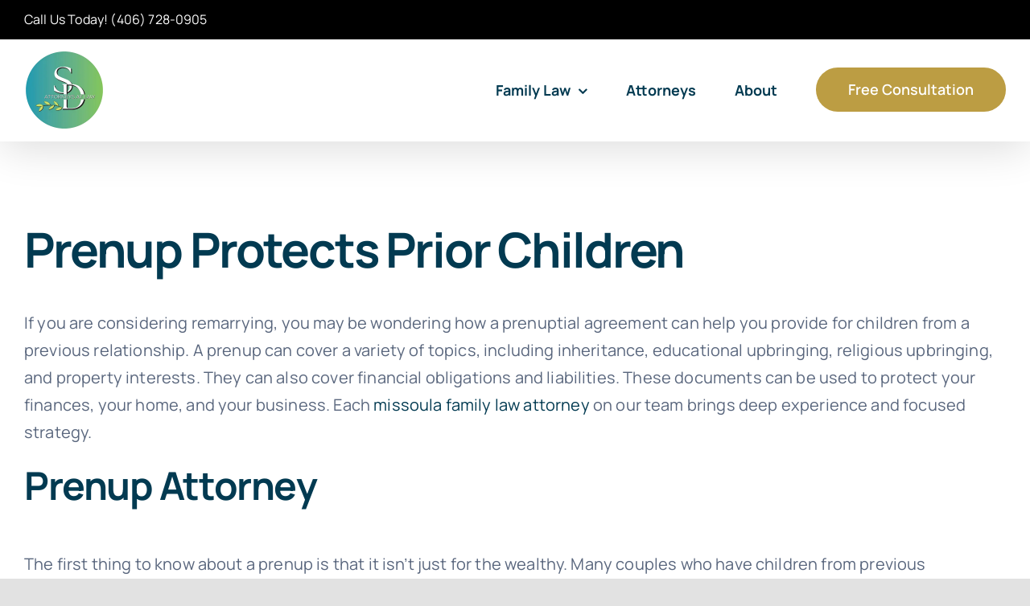

--- FILE ---
content_type: text/html; charset=UTF-8
request_url: https://familylawmissoula.com/how-does-a-prenuptial-agreement-help-you-provide-for-children-from-a-previo-relationship/
body_size: 14607
content:
<!DOCTYPE html>
<html class="avada-html-layout-wide avada-html-header-position-top" lang="en-US" prefix="og: http://ogp.me/ns# fb: http://ogp.me/ns/fb#">
<head><meta http-equiv="Content-Type" content="text/html; charset=utf-8"/><script>if(navigator.userAgent.match(/MSIE|Internet Explorer/i)||navigator.userAgent.match(/Trident\/7\..*?rv:11/i)){var href=document.location.href;if(!href.match(/[?&]nowprocket/)){if(href.indexOf("?")==-1){if(href.indexOf("#")==-1){document.location.href=href+"?nowprocket=1"}else{document.location.href=href.replace("#","?nowprocket=1#")}}else{if(href.indexOf("#")==-1){document.location.href=href+"&nowprocket=1"}else{document.location.href=href.replace("#","&nowprocket=1#")}}}}</script><script>(()=>{class RocketLazyLoadScripts{constructor(){this.v="2.0.3",this.userEvents=["keydown","keyup","mousedown","mouseup","mousemove","mouseover","mouseenter","mouseout","mouseleave","touchmove","touchstart","touchend","touchcancel","wheel","click","dblclick","input","visibilitychange"],this.attributeEvents=["onblur","onclick","oncontextmenu","ondblclick","onfocus","onmousedown","onmouseenter","onmouseleave","onmousemove","onmouseout","onmouseover","onmouseup","onmousewheel","onscroll","onsubmit"]}async t(){this.i(),this.o(),/iP(ad|hone)/.test(navigator.userAgent)&&this.h(),this.u(),this.l(this),this.m(),this.k(this),this.p(this),this._(),await Promise.all([this.R(),this.L()]),this.lastBreath=Date.now(),this.S(this),this.P(),this.D(),this.O(),this.M(),await this.C(this.delayedScripts.normal),await this.C(this.delayedScripts.defer),await this.C(this.delayedScripts.async),this.F("domReady"),await this.T(),await this.j(),await this.I(),this.F("windowLoad"),await this.A(),window.dispatchEvent(new Event("rocket-allScriptsLoaded")),this.everythingLoaded=!0,this.lastTouchEnd&&await new Promise((t=>setTimeout(t,500-Date.now()+this.lastTouchEnd))),this.H(),this.F("all"),this.U(),this.W()}i(){this.CSPIssue=sessionStorage.getItem("rocketCSPIssue"),document.addEventListener("securitypolicyviolation",(t=>{this.CSPIssue||"script-src-elem"!==t.violatedDirective||"data"!==t.blockedURI||(this.CSPIssue=!0,sessionStorage.setItem("rocketCSPIssue",!0))}),{isRocket:!0})}o(){window.addEventListener("pageshow",(t=>{this.persisted=t.persisted,this.realWindowLoadedFired=!0}),{isRocket:!0}),window.addEventListener("pagehide",(()=>{this.onFirstUserAction=null}),{isRocket:!0})}h(){let t;function e(e){t=e}window.addEventListener("touchstart",e,{isRocket:!0}),window.addEventListener("touchend",(function i(o){Math.abs(o.changedTouches[0].pageX-t.changedTouches[0].pageX)<10&&Math.abs(o.changedTouches[0].pageY-t.changedTouches[0].pageY)<10&&o.timeStamp-t.timeStamp<200&&(o.target.dispatchEvent(new PointerEvent("click",{target:o.target,bubbles:!0,cancelable:!0,detail:1})),event.preventDefault(),window.removeEventListener("touchstart",e,{isRocket:!0}),window.removeEventListener("touchend",i,{isRocket:!0}))}),{isRocket:!0})}q(t){this.userActionTriggered||("mousemove"!==t.type||this.firstMousemoveIgnored?"keyup"===t.type||"mouseover"===t.type||"mouseout"===t.type||(this.userActionTriggered=!0,this.onFirstUserAction&&this.onFirstUserAction()):this.firstMousemoveIgnored=!0),"click"===t.type&&t.preventDefault(),this.savedUserEvents.length>0&&(t.stopPropagation(),t.stopImmediatePropagation()),"touchstart"===this.lastEvent&&"touchend"===t.type&&(this.lastTouchEnd=Date.now()),"click"===t.type&&(this.lastTouchEnd=0),this.lastEvent=t.type,this.savedUserEvents.push(t)}u(){this.savedUserEvents=[],this.userEventHandler=this.q.bind(this),this.userEvents.forEach((t=>window.addEventListener(t,this.userEventHandler,{passive:!1,isRocket:!0})))}U(){this.userEvents.forEach((t=>window.removeEventListener(t,this.userEventHandler,{passive:!1,isRocket:!0}))),this.savedUserEvents.forEach((t=>{t.target.dispatchEvent(new window[t.constructor.name](t.type,t))}))}m(){this.eventsMutationObserver=new MutationObserver((t=>{const e="return false";for(const i of t){if("attributes"===i.type){const t=i.target.getAttribute(i.attributeName);t&&t!==e&&(i.target.setAttribute("data-rocket-"+i.attributeName,t),i.target["rocket"+i.attributeName]=new Function("event",t),i.target.setAttribute(i.attributeName,e))}"childList"===i.type&&i.addedNodes.forEach((t=>{if(t.nodeType===Node.ELEMENT_NODE)for(const i of t.attributes)this.attributeEvents.includes(i.name)&&i.value&&""!==i.value&&(t.setAttribute("data-rocket-"+i.name,i.value),t["rocket"+i.name]=new Function("event",i.value),t.setAttribute(i.name,e))}))}})),this.eventsMutationObserver.observe(document,{subtree:!0,childList:!0,attributeFilter:this.attributeEvents})}H(){this.eventsMutationObserver.disconnect(),this.attributeEvents.forEach((t=>{document.querySelectorAll("[data-rocket-"+t+"]").forEach((e=>{e.setAttribute(t,e.getAttribute("data-rocket-"+t)),e.removeAttribute("data-rocket-"+t)}))}))}k(t){Object.defineProperty(HTMLElement.prototype,"onclick",{get(){return this.rocketonclick||null},set(e){this.rocketonclick=e,this.setAttribute(t.everythingLoaded?"onclick":"data-rocket-onclick","this.rocketonclick(event)")}})}S(t){function e(e,i){let o=e[i];e[i]=null,Object.defineProperty(e,i,{get:()=>o,set(s){t.everythingLoaded?o=s:e["rocket"+i]=o=s}})}e(document,"onreadystatechange"),e(window,"onload"),e(window,"onpageshow");try{Object.defineProperty(document,"readyState",{get:()=>t.rocketReadyState,set(e){t.rocketReadyState=e},configurable:!0}),document.readyState="loading"}catch(t){console.log("WPRocket DJE readyState conflict, bypassing")}}l(t){this.originalAddEventListener=EventTarget.prototype.addEventListener,this.originalRemoveEventListener=EventTarget.prototype.removeEventListener,this.savedEventListeners=[],EventTarget.prototype.addEventListener=function(e,i,o){o&&o.isRocket||!t.B(e,this)&&!t.userEvents.includes(e)||t.B(e,this)&&!t.userActionTriggered||e.startsWith("rocket-")||t.everythingLoaded?t.originalAddEventListener.call(this,e,i,o):t.savedEventListeners.push({target:this,remove:!1,type:e,func:i,options:o})},EventTarget.prototype.removeEventListener=function(e,i,o){o&&o.isRocket||!t.B(e,this)&&!t.userEvents.includes(e)||t.B(e,this)&&!t.userActionTriggered||e.startsWith("rocket-")||t.everythingLoaded?t.originalRemoveEventListener.call(this,e,i,o):t.savedEventListeners.push({target:this,remove:!0,type:e,func:i,options:o})}}F(t){"all"===t&&(EventTarget.prototype.addEventListener=this.originalAddEventListener,EventTarget.prototype.removeEventListener=this.originalRemoveEventListener),this.savedEventListeners=this.savedEventListeners.filter((e=>{let i=e.type,o=e.target||window;return"domReady"===t&&"DOMContentLoaded"!==i&&"readystatechange"!==i||("windowLoad"===t&&"load"!==i&&"readystatechange"!==i&&"pageshow"!==i||(this.B(i,o)&&(i="rocket-"+i),e.remove?o.removeEventListener(i,e.func,e.options):o.addEventListener(i,e.func,e.options),!1))}))}p(t){let e;function i(e){return t.everythingLoaded?e:e.split(" ").map((t=>"load"===t||t.startsWith("load.")?"rocket-jquery-load":t)).join(" ")}function o(o){function s(e){const s=o.fn[e];o.fn[e]=o.fn.init.prototype[e]=function(){return this[0]===window&&t.userActionTriggered&&("string"==typeof arguments[0]||arguments[0]instanceof String?arguments[0]=i(arguments[0]):"object"==typeof arguments[0]&&Object.keys(arguments[0]).forEach((t=>{const e=arguments[0][t];delete arguments[0][t],arguments[0][i(t)]=e}))),s.apply(this,arguments),this}}if(o&&o.fn&&!t.allJQueries.includes(o)){const e={DOMContentLoaded:[],"rocket-DOMContentLoaded":[]};for(const t in e)document.addEventListener(t,(()=>{e[t].forEach((t=>t()))}),{isRocket:!0});o.fn.ready=o.fn.init.prototype.ready=function(i){function s(){parseInt(o.fn.jquery)>2?setTimeout((()=>i.bind(document)(o))):i.bind(document)(o)}return t.realDomReadyFired?!t.userActionTriggered||t.fauxDomReadyFired?s():e["rocket-DOMContentLoaded"].push(s):e.DOMContentLoaded.push(s),o([])},s("on"),s("one"),s("off"),t.allJQueries.push(o)}e=o}t.allJQueries=[],o(window.jQuery),Object.defineProperty(window,"jQuery",{get:()=>e,set(t){o(t)}})}P(){const t=new Map;document.write=document.writeln=function(e){const i=document.currentScript,o=document.createRange(),s=i.parentElement;let n=t.get(i);void 0===n&&(n=i.nextSibling,t.set(i,n));const c=document.createDocumentFragment();o.setStart(c,0),c.appendChild(o.createContextualFragment(e)),s.insertBefore(c,n)}}async R(){return new Promise((t=>{this.userActionTriggered?t():this.onFirstUserAction=t}))}async L(){return new Promise((t=>{document.addEventListener("DOMContentLoaded",(()=>{this.realDomReadyFired=!0,t()}),{isRocket:!0})}))}async I(){return this.realWindowLoadedFired?Promise.resolve():new Promise((t=>{window.addEventListener("load",t,{isRocket:!0})}))}M(){this.pendingScripts=[];this.scriptsMutationObserver=new MutationObserver((t=>{for(const e of t)e.addedNodes.forEach((t=>{"SCRIPT"!==t.tagName||t.noModule||t.isWPRocket||this.pendingScripts.push({script:t,promise:new Promise((e=>{const i=()=>{const i=this.pendingScripts.findIndex((e=>e.script===t));i>=0&&this.pendingScripts.splice(i,1),e()};t.addEventListener("load",i,{isRocket:!0}),t.addEventListener("error",i,{isRocket:!0}),setTimeout(i,1e3)}))})}))})),this.scriptsMutationObserver.observe(document,{childList:!0,subtree:!0})}async j(){await this.J(),this.pendingScripts.length?(await this.pendingScripts[0].promise,await this.j()):this.scriptsMutationObserver.disconnect()}D(){this.delayedScripts={normal:[],async:[],defer:[]},document.querySelectorAll("script[type$=rocketlazyloadscript]").forEach((t=>{t.hasAttribute("data-rocket-src")?t.hasAttribute("async")&&!1!==t.async?this.delayedScripts.async.push(t):t.hasAttribute("defer")&&!1!==t.defer||"module"===t.getAttribute("data-rocket-type")?this.delayedScripts.defer.push(t):this.delayedScripts.normal.push(t):this.delayedScripts.normal.push(t)}))}async _(){await this.L();let t=[];document.querySelectorAll("script[type$=rocketlazyloadscript][data-rocket-src]").forEach((e=>{let i=e.getAttribute("data-rocket-src");if(i&&!i.startsWith("data:")){i.startsWith("//")&&(i=location.protocol+i);try{const o=new URL(i).origin;o!==location.origin&&t.push({src:o,crossOrigin:e.crossOrigin||"module"===e.getAttribute("data-rocket-type")})}catch(t){}}})),t=[...new Map(t.map((t=>[JSON.stringify(t),t]))).values()],this.N(t,"preconnect")}async $(t){if(await this.G(),!0!==t.noModule||!("noModule"in HTMLScriptElement.prototype))return new Promise((e=>{let i;function o(){(i||t).setAttribute("data-rocket-status","executed"),e()}try{if(navigator.userAgent.includes("Firefox/")||""===navigator.vendor||this.CSPIssue)i=document.createElement("script"),[...t.attributes].forEach((t=>{let e=t.nodeName;"type"!==e&&("data-rocket-type"===e&&(e="type"),"data-rocket-src"===e&&(e="src"),i.setAttribute(e,t.nodeValue))})),t.text&&(i.text=t.text),t.nonce&&(i.nonce=t.nonce),i.hasAttribute("src")?(i.addEventListener("load",o,{isRocket:!0}),i.addEventListener("error",(()=>{i.setAttribute("data-rocket-status","failed-network"),e()}),{isRocket:!0}),setTimeout((()=>{i.isConnected||e()}),1)):(i.text=t.text,o()),i.isWPRocket=!0,t.parentNode.replaceChild(i,t);else{const i=t.getAttribute("data-rocket-type"),s=t.getAttribute("data-rocket-src");i?(t.type=i,t.removeAttribute("data-rocket-type")):t.removeAttribute("type"),t.addEventListener("load",o,{isRocket:!0}),t.addEventListener("error",(i=>{this.CSPIssue&&i.target.src.startsWith("data:")?(console.log("WPRocket: CSP fallback activated"),t.removeAttribute("src"),this.$(t).then(e)):(t.setAttribute("data-rocket-status","failed-network"),e())}),{isRocket:!0}),s?(t.fetchPriority="high",t.removeAttribute("data-rocket-src"),t.src=s):t.src="data:text/javascript;base64,"+window.btoa(unescape(encodeURIComponent(t.text)))}}catch(i){t.setAttribute("data-rocket-status","failed-transform"),e()}}));t.setAttribute("data-rocket-status","skipped")}async C(t){const e=t.shift();return e?(e.isConnected&&await this.$(e),this.C(t)):Promise.resolve()}O(){this.N([...this.delayedScripts.normal,...this.delayedScripts.defer,...this.delayedScripts.async],"preload")}N(t,e){this.trash=this.trash||[];let i=!0;var o=document.createDocumentFragment();t.forEach((t=>{const s=t.getAttribute&&t.getAttribute("data-rocket-src")||t.src;if(s&&!s.startsWith("data:")){const n=document.createElement("link");n.href=s,n.rel=e,"preconnect"!==e&&(n.as="script",n.fetchPriority=i?"high":"low"),t.getAttribute&&"module"===t.getAttribute("data-rocket-type")&&(n.crossOrigin=!0),t.crossOrigin&&(n.crossOrigin=t.crossOrigin),t.integrity&&(n.integrity=t.integrity),t.nonce&&(n.nonce=t.nonce),o.appendChild(n),this.trash.push(n),i=!1}})),document.head.appendChild(o)}W(){this.trash.forEach((t=>t.remove()))}async T(){try{document.readyState="interactive"}catch(t){}this.fauxDomReadyFired=!0;try{await this.G(),document.dispatchEvent(new Event("rocket-readystatechange")),await this.G(),document.rocketonreadystatechange&&document.rocketonreadystatechange(),await this.G(),document.dispatchEvent(new Event("rocket-DOMContentLoaded")),await this.G(),window.dispatchEvent(new Event("rocket-DOMContentLoaded"))}catch(t){console.error(t)}}async A(){try{document.readyState="complete"}catch(t){}try{await this.G(),document.dispatchEvent(new Event("rocket-readystatechange")),await this.G(),document.rocketonreadystatechange&&document.rocketonreadystatechange(),await this.G(),window.dispatchEvent(new Event("rocket-load")),await this.G(),window.rocketonload&&window.rocketonload(),await this.G(),this.allJQueries.forEach((t=>t(window).trigger("rocket-jquery-load"))),await this.G();const t=new Event("rocket-pageshow");t.persisted=this.persisted,window.dispatchEvent(t),await this.G(),window.rocketonpageshow&&window.rocketonpageshow({persisted:this.persisted})}catch(t){console.error(t)}}async G(){Date.now()-this.lastBreath>45&&(await this.J(),this.lastBreath=Date.now())}async J(){return document.hidden?new Promise((t=>setTimeout(t))):new Promise((t=>requestAnimationFrame(t)))}B(t,e){return e===document&&"readystatechange"===t||(e===document&&"DOMContentLoaded"===t||(e===window&&"DOMContentLoaded"===t||(e===window&&"load"===t||e===window&&"pageshow"===t)))}static run(){(new RocketLazyLoadScripts).t()}}RocketLazyLoadScripts.run()})();</script>
	<meta http-equiv="X-UA-Compatible" content="IE=edge" />
	
	<meta name="viewport" content="width=device-width, initial-scale=1" />
	<meta name='robots' content='index, follow, max-image-preview:large, max-snippet:-1, max-video-preview:-1' />
	<style>img:is([sizes="auto" i], [sizes^="auto," i]) { contain-intrinsic-size: 3000px 1500px }</style>
	
	<!-- This site is optimized with the Yoast SEO plugin v25.9 - https://yoast.com/wordpress/plugins/seo/ -->
	<title>Prenup Protects Prior Children | Family Law Missoula MT</title>
	<meta name="description" content="A prenuptial agreement can protect children from a prior relationship. Stephanie DeBoer offers legal guidance tailored to your family needs." />
	<link rel="canonical" href="https://familylawmissoula.com/how-does-a-prenuptial-agreement-help-you-provide-for-children-from-a-previo-relationship/" />
	<meta property="og:locale" content="en_US" />
	<meta property="og:type" content="article" />
	<meta property="og:title" content="Prenup Protects Prior Children | Family Law Missoula MT" />
	<meta property="og:description" content="A prenuptial agreement can protect children from a prior relationship. Stephanie DeBoer offers legal guidance tailored to your family needs." />
	<meta property="og:url" content="https://familylawmissoula.com/how-does-a-prenuptial-agreement-help-you-provide-for-children-from-a-previo-relationship/" />
	<meta property="og:site_name" content="Stephanie DeBoer Family Lawyer" />
	<meta property="article:modified_time" content="2025-06-25T19:30:35+00:00" />
	<meta property="og:image" content="http://familylawmissoula.com/wp-content/uploads/2021/03/Free-Prenuptial-Agreement-Consultation-256x300.jpg" />
	<meta name="twitter:card" content="summary_large_image" />
	<meta name="twitter:label1" content="Est. reading time" />
	<meta name="twitter:data1" content="3 minutes" />
	<script type="application/ld+json" class="yoast-schema-graph">{"@context":"https://schema.org","@graph":[{"@type":"WebPage","@id":"https://familylawmissoula.com/how-does-a-prenuptial-agreement-help-you-provide-for-children-from-a-previo-relationship/","url":"https://familylawmissoula.com/how-does-a-prenuptial-agreement-help-you-provide-for-children-from-a-previo-relationship/","name":"Prenup Protects Prior Children | Family Law Missoula MT","isPartOf":{"@id":"https://familylawmissoula.com/#website"},"primaryImageOfPage":{"@id":"https://familylawmissoula.com/how-does-a-prenuptial-agreement-help-you-provide-for-children-from-a-previo-relationship/#primaryimage"},"image":{"@id":"https://familylawmissoula.com/how-does-a-prenuptial-agreement-help-you-provide-for-children-from-a-previo-relationship/#primaryimage"},"thumbnailUrl":"http://familylawmissoula.com/wp-content/uploads/2021/03/Free-Prenuptial-Agreement-Consultation-256x300.jpg","datePublished":"2022-12-26T13:21:28+00:00","dateModified":"2025-06-25T19:30:35+00:00","description":"A prenuptial agreement can protect children from a prior relationship. Stephanie DeBoer offers legal guidance tailored to your family needs.","breadcrumb":{"@id":"https://familylawmissoula.com/how-does-a-prenuptial-agreement-help-you-provide-for-children-from-a-previo-relationship/#breadcrumb"},"inLanguage":"en-US","potentialAction":[{"@type":"ReadAction","target":["https://familylawmissoula.com/how-does-a-prenuptial-agreement-help-you-provide-for-children-from-a-previo-relationship/"]}]},{"@type":"ImageObject","inLanguage":"en-US","@id":"https://familylawmissoula.com/how-does-a-prenuptial-agreement-help-you-provide-for-children-from-a-previo-relationship/#primaryimage","url":"https://familylawmissoula.com/wp-content/uploads/2021/03/Free-Prenuptial-Agreement-Consultation.jpg","contentUrl":"https://familylawmissoula.com/wp-content/uploads/2021/03/Free-Prenuptial-Agreement-Consultation.jpg","width":900,"height":1055},{"@type":"BreadcrumbList","@id":"https://familylawmissoula.com/how-does-a-prenuptial-agreement-help-you-provide-for-children-from-a-previo-relationship/#breadcrumb","itemListElement":[{"@type":"ListItem","position":1,"name":"Home","item":"https://familylawmissoula.com/"},{"@type":"ListItem","position":2,"name":"Prenup Protects Prior Children"}]},{"@type":"WebSite","@id":"https://familylawmissoula.com/#website","url":"https://familylawmissoula.com/","name":"S. DeBoer Attorney at Law","description":"Top Rated Missoula Family Lawyer","publisher":{"@id":"https://familylawmissoula.com/#organization"},"potentialAction":[{"@type":"SearchAction","target":{"@type":"EntryPoint","urlTemplate":"https://familylawmissoula.com/?s={search_term_string}"},"query-input":{"@type":"PropertyValueSpecification","valueRequired":true,"valueName":"search_term_string"}}],"inLanguage":"en-US"},{"@type":"Organization","@id":"https://familylawmissoula.com/#organization","name":"S. DeBoer Attorney at Law","url":"https://familylawmissoula.com/","logo":{"@type":"ImageObject","inLanguage":"en-US","@id":"https://familylawmissoula.com/#/schema/logo/image/","url":"https://familylawmissoula.com/wp-content/uploads/2021/02/S.-DeBoer-Attorney-at-Law-Logo.jpg","contentUrl":"https://familylawmissoula.com/wp-content/uploads/2021/02/S.-DeBoer-Attorney-at-Law-Logo.jpg","width":480,"height":210,"caption":"S. DeBoer Attorney at Law"},"image":{"@id":"https://familylawmissoula.com/#/schema/logo/image/"}}]}</script>
	<!-- / Yoast SEO plugin. -->


<link rel='dns-prefetch' href='//fonts.gstatic.com' />
<link rel='dns-prefetch' href='//maps.gstatic.com' />

<link rel="alternate" type="application/rss+xml" title="Stephanie DeBoer Family Lawyer &raquo; Feed" href="https://familylawmissoula.com/feed/" />
<link rel="alternate" type="application/rss+xml" title="Stephanie DeBoer Family Lawyer &raquo; Comments Feed" href="https://familylawmissoula.com/comments/feed/" />
					<link rel="shortcut icon" href="https://familylawmissoula.com/wp-content/uploads/2021/02/DeBoerFavicon.png" type="image/x-icon" />
		
		
		
									<meta name="description" content="Prenup Protects Prior Children
If you are considering remarrying, you may be wondering how a prenuptial agreement can help you provide for children from a previous relationship. A prenup can cover a variety of topics, including inheritance, educational upbringing, religious upbringing, and property interests. They can also cover financial obligations and liabilities. These documents"/>
				
		<meta property="og:locale" content="en_US"/>
		<meta property="og:type" content="article"/>
		<meta property="og:site_name" content="Stephanie DeBoer Family Lawyer"/>
		<meta property="og:title" content="Prenup Protects Prior Children | Family Law Missoula MT"/>
				<meta property="og:description" content="Prenup Protects Prior Children
If you are considering remarrying, you may be wondering how a prenuptial agreement can help you provide for children from a previous relationship. A prenup can cover a variety of topics, including inheritance, educational upbringing, religious upbringing, and property interests. They can also cover financial obligations and liabilities. These documents"/>
				<meta property="og:url" content="https://familylawmissoula.com/how-does-a-prenuptial-agreement-help-you-provide-for-children-from-a-previo-relationship/"/>
													<meta property="article:modified_time" content="2025-06-25T19:30:35+00:00"/>
											<meta property="og:image" content="https://familylawmissoula.com/wp-content/uploads/2024/04/S.-DeBoer-Attorney-At-Law-Logo-1.png"/>
		<meta property="og:image:width" content="400"/>
		<meta property="og:image:height" content="384"/>
		<meta property="og:image:type" content="image/png"/>
				<link data-minify="1" rel='stylesheet' id='formidable-css' href='https://familylawmissoula.com/wp-content/cache/min/1/wp-content/plugins/formidable/css/formidableforms.css?ver=1758306187' type='text/css' media='all' />
<link data-minify="1" rel='stylesheet' id='fusion-dynamic-css-css' href='https://familylawmissoula.com/wp-content/cache/min/1/wp-content/uploads/fusion-styles/1e3e3205cb3bee849c24bc6f97aa5da8.min.css?ver=1758306329' type='text/css' media='all' />
<script type="text/javascript" src="https://familylawmissoula.com/wp-includes/js/jquery/jquery.min.js?ver=3.7.1" id="jquery-core-js"></script>
<script type="text/javascript" src="https://familylawmissoula.com/wp-includes/js/jquery/jquery-migrate.min.js?ver=3.4.1" id="jquery-migrate-js" data-rocket-defer defer></script>
<link rel="https://api.w.org/" href="https://familylawmissoula.com/wp-json/" /><link rel="alternate" title="JSON" type="application/json" href="https://familylawmissoula.com/wp-json/wp/v2/pages/5695" /><link rel="EditURI" type="application/rsd+xml" title="RSD" href="https://familylawmissoula.com/xmlrpc.php?rsd" />
<meta name="generator" content="WordPress 6.8.3" />
<link rel='shortlink' href='https://familylawmissoula.com/?p=5695' />
<link rel="alternate" title="oEmbed (JSON)" type="application/json+oembed" href="https://familylawmissoula.com/wp-json/oembed/1.0/embed?url=https%3A%2F%2Ffamilylawmissoula.com%2Fhow-does-a-prenuptial-agreement-help-you-provide-for-children-from-a-previo-relationship%2F" />
<link rel="alternate" title="oEmbed (XML)" type="text/xml+oembed" href="https://familylawmissoula.com/wp-json/oembed/1.0/embed?url=https%3A%2F%2Ffamilylawmissoula.com%2Fhow-does-a-prenuptial-agreement-help-you-provide-for-children-from-a-previo-relationship%2F&#038;format=xml" />
<link rel="preload" href="https://familylawmissoula.com/wp-content/themes/Avada/includes/lib/assets/fonts/icomoon/awb-icons.woff" as="font" type="font/woff" crossorigin><style type="text/css" id="css-fb-visibility">@media screen and (max-width: 640px){.fusion-no-small-visibility{display:none !important;}body .sm-text-align-center{text-align:center !important;}body .sm-text-align-left{text-align:left !important;}body .sm-text-align-right{text-align:right !important;}body .sm-flex-align-center{justify-content:center !important;}body .sm-flex-align-flex-start{justify-content:flex-start !important;}body .sm-flex-align-flex-end{justify-content:flex-end !important;}body .sm-mx-auto{margin-left:auto !important;margin-right:auto !important;}body .sm-ml-auto{margin-left:auto !important;}body .sm-mr-auto{margin-right:auto !important;}body .fusion-absolute-position-small{position:absolute;top:auto;width:100%;}.awb-sticky.awb-sticky-small{ position: sticky; top: var(--awb-sticky-offset,0); }}@media screen and (min-width: 641px) and (max-width: 1200px){.fusion-no-medium-visibility{display:none !important;}body .md-text-align-center{text-align:center !important;}body .md-text-align-left{text-align:left !important;}body .md-text-align-right{text-align:right !important;}body .md-flex-align-center{justify-content:center !important;}body .md-flex-align-flex-start{justify-content:flex-start !important;}body .md-flex-align-flex-end{justify-content:flex-end !important;}body .md-mx-auto{margin-left:auto !important;margin-right:auto !important;}body .md-ml-auto{margin-left:auto !important;}body .md-mr-auto{margin-right:auto !important;}body .fusion-absolute-position-medium{position:absolute;top:auto;width:100%;}.awb-sticky.awb-sticky-medium{ position: sticky; top: var(--awb-sticky-offset,0); }}@media screen and (min-width: 1201px){.fusion-no-large-visibility{display:none !important;}body .lg-text-align-center{text-align:center !important;}body .lg-text-align-left{text-align:left !important;}body .lg-text-align-right{text-align:right !important;}body .lg-flex-align-center{justify-content:center !important;}body .lg-flex-align-flex-start{justify-content:flex-start !important;}body .lg-flex-align-flex-end{justify-content:flex-end !important;}body .lg-mx-auto{margin-left:auto !important;margin-right:auto !important;}body .lg-ml-auto{margin-left:auto !important;}body .lg-mr-auto{margin-right:auto !important;}body .fusion-absolute-position-large{position:absolute;top:auto;width:100%;}.awb-sticky.awb-sticky-large{ position: sticky; top: var(--awb-sticky-offset,0); }}</style>		<script type="rocketlazyloadscript" data-rocket-type="text/javascript">
			var doc = document.documentElement;
			doc.setAttribute( 'data-useragent', navigator.userAgent );
		</script>
		<!-- Global site tag (gtag.js) - Google Analytics -->
<script type="rocketlazyloadscript" async data-rocket-src="https://www.googletagmanager.com/gtag/js?id=G-X6N8L3WVLL"></script>
<script type="rocketlazyloadscript">
  window.dataLayer = window.dataLayer || [];
  function gtag(){dataLayer.push(arguments);}
  gtag('js', new Date());

  gtag('config', 'G-X6N8L3WVLL');
</script>
	<meta name="google-site-verification" content="pfRtjdrmyJdFogjAe5NLGvKg1SoiZEj2pvst8ML27WQ" />
<meta name="google-site-verification" content="LZsYFlHYJ8biywC6JrEDGSHPUO5vER8Q2f5u5iRWoNI" />
<script type="application/ld+json">
{
  "@context": "https://schema.org",
  "@type": "LegalService",
  "name": "Stephanie DeBoer Attorney at Law",
  "description": "Stephanie DeBoer offers family law services in Missoula, MT. With over 10 years of experience, she provides compassionate assistance for families in need of legal help, including divorce, child custody, wills, and more.",
  "url": "https://familylawmissoula.com/",
  "logo": "https://familylawmissoula.com/logo.png",
  "image": "https://familylawmissoula.com/images/office.jpg",
  "telephone": "+1-406-555-5555",
  "address": {
    "@type": "PostalAddress",
    "streetAddress": "619 SW Higgins Ave k",
    "addressLocality": "Missoula",
    "addressRegion": "MT",
    "postalCode": "59803",
    "addressCountry": "US"
  },
  "geo": {
    "@type": "GeoCoordinates",
    "latitude": 46.854,
    "longitude": -114.013
  },
  "openingHoursSpecification": [
    {
      "@type": "OpeningHoursSpecification",
      "dayOfWeek": [
        "Monday",
        "Tuesday",
        "Wednesday",
        "Thursday",
        "Friday"
      ],
      "opens": "09:00",
      "closes": "17:00"
    }
  ],
  "sameAs": [
    "https://www.facebook.com/stephaniedeberfamilylaw",
    "https://www.linkedin.com/company/stephanie-deboer-family-law"
  ],
  "contactPoint": {
    "@type": "ContactPoint",
    "telephone": "+1-406-555-5555",
    "contactType": "Customer Service",
    "areaServed": "US",
    "availableLanguage": "English"
  },
  "founder": {
    "@type": "Person",
    "name": "Stephanie DeBoer",
    "alumniOf": {
      "@type": "CollegeOrUniversity",
      "name": "University of Montana"
    }
  },
  "serviceArea": {
    "@type": "Place",
    "name": [
      "Missoula",
      "Surrounding Areas"
    ]
  },
  "offers": {
    "@type": "Offer",
    "url": "https://familylawmissoula.com/contact/",
    "priceCurrency": "USD",
    "eligibleRegion": {
      "@type": "Place",
      "name": "US"
    },
    "itemOffered": {
      "@type": "Service",
      "name": "Free Consultation",
      "description": "Get a free consultation for your family law needs with Stephanie DeBoer."
    }
  }
}
</script><meta name="generator" content="WP Rocket 3.18.3" data-wpr-features="wpr_delay_js wpr_defer_js wpr_minify_js wpr_minify_css wpr_desktop wpr_dns_prefetch" /></head>

<body class="wp-singular page-template-default page page-id-5695 wp-theme-Avada fusion-image-hovers fusion-pagination-sizing fusion-button_type-flat fusion-button_span-no fusion-button_gradient-linear avada-image-rollover-circle-no avada-image-rollover-yes avada-image-rollover-direction-fade fusion-body ltr no-tablet-sticky-header no-mobile-sticky-header no-mobile-slidingbar no-desktop-totop no-mobile-totop fusion-disable-outline fusion-sub-menu-fade mobile-logo-pos-left layout-wide-mode avada-has-boxed-modal-shadow- layout-scroll-offset-full avada-has-zero-margin-offset-top fusion-top-header menu-text-align-center mobile-menu-design-modern fusion-show-pagination-text fusion-header-layout-v3 avada-responsive avada-footer-fx-none avada-menu-highlight-style-textcolor fusion-search-form-clean fusion-main-menu-search-overlay fusion-avatar-circle avada-blog-layout-large avada-blog-archive-layout-large avada-header-shadow-yes avada-menu-icon-position-left avada-has-megamenu-shadow avada-has-breadcrumb-mobile-hidden avada-has-titlebar-hide avada-header-border-color-full-transparent avada-has-transparent-timeline_color avada-has-pagination-width_height avada-flyout-menu-direction-fade avada-ec-views-v1" data-awb-post-id="5695">
		<a class="skip-link screen-reader-text" href="#content">Skip to content</a>

	<div data-rocket-location-hash="1bedd667ccdb0f2ae6123868cb70086e" id="boxed-wrapper">
		
		<div data-rocket-location-hash="c748e83a99a8efa38397a49b963eb39a" id="wrapper" class="fusion-wrapper">
			<div data-rocket-location-hash="30e21cd0d1ab48664f94f36d4ec80340" id="home" style="position:relative;top:-1px;"></div>
							
					
			<header data-rocket-location-hash="5b98886da27e98e84f337f21a1a8055d" class="fusion-header-wrapper fusion-header-shadow">
				<div class="fusion-header-v3 fusion-logo-alignment fusion-logo-left fusion-sticky-menu- fusion-sticky-logo- fusion-mobile-logo-  fusion-mobile-menu-design-modern">
					
<div class="fusion-secondary-header">
	<div class="fusion-row">
					<div class="fusion-alignleft">
				<div class="fusion-contact-info"><span class="fusion-contact-info-phone-number">Call Us Today! <a href="tel:406-728-0905">(406) 728-0905</a></span></div>			</div>
					</div>
</div>
<div class="fusion-header-sticky-height"></div>
<div class="fusion-header">
	<div class="fusion-row">
					<div class="fusion-logo" data-margin-top="15px" data-margin-bottom="15px" data-margin-left="0px" data-margin-right="0px">
			<a class="fusion-logo-link"  href="https://familylawmissoula.com/" >

						<!-- standard logo -->
			<img src="https://familylawmissoula.com/wp-content/uploads/2024/04/S.-DeBoer-Attorney-At-Law-Logo-1.png" srcset="https://familylawmissoula.com/wp-content/uploads/2024/04/S.-DeBoer-Attorney-At-Law-Logo-1.png 1x" width="400" height="384" alt="Stephanie DeBoer Family Lawyer Logo" data-retina_logo_url="" class="fusion-standard-logo" />

			
					</a>
		</div>		<nav class="fusion-main-menu" aria-label="Main Menu"><div class="fusion-overlay-search">		<form role="search" class="searchform fusion-search-form  fusion-search-form-clean" method="get" action="https://familylawmissoula.com/">
			<div class="fusion-search-form-content">

				
				<div class="fusion-search-field search-field">
					<label><span class="screen-reader-text">Search for:</span>
													<input type="search" value="" name="s" class="s" placeholder="Search..." required aria-required="true" aria-label="Search..."/>
											</label>
				</div>
				<div class="fusion-search-button search-button">
					<input type="submit" class="fusion-search-submit searchsubmit" aria-label="Search" value="&#xf002;" />
									</div>

				
			</div>


			
		</form>
		<div class="fusion-search-spacer"></div><a href="#" role="button" aria-label="Close Search" class="fusion-close-search"></a></div><ul id="menu-main-menu" class="fusion-menu"><li  id="menu-item-2064"  class="menu-item menu-item-type-custom menu-item-object-custom menu-item-home menu-item-has-children menu-item-2064 fusion-dropdown-menu"  data-item-id="2064"><a  href="https://familylawmissoula.com/" class="fusion-textcolor-highlight"><span class="menu-text">Family Law</span> <span class="fusion-caret"><i class="fusion-dropdown-indicator" aria-hidden="true"></i></span></a><ul class="sub-menu"><li  id="menu-item-2066"  class="menu-item menu-item-type-custom menu-item-object-custom menu-item-2066 fusion-dropdown-submenu" ><a  href="https://familylawmissoula.com/divorce/" class="fusion-textcolor-highlight"><span>Divorce</span></a></li><li  id="menu-item-2067"  class="menu-item menu-item-type-custom menu-item-object-custom menu-item-2067 fusion-dropdown-submenu" ><a  href="https://familylawmissoula.com/child-custody/" class="fusion-textcolor-highlight"><span>Child Custody</span></a></li><li  id="menu-item-2068"  class="menu-item menu-item-type-custom menu-item-object-custom menu-item-2068 fusion-dropdown-submenu" ><a  href="https://familylawmissoula.com/child-support/" class="fusion-textcolor-highlight"><span>Child Support</span></a></li><li  id="menu-item-2070"  class="menu-item menu-item-type-custom menu-item-object-custom menu-item-2070 fusion-dropdown-submenu" ><a  href="https://familylawmissoula.com/child-visitation/" class="fusion-textcolor-highlight"><span>Child Visitation</span></a></li><li  id="menu-item-2069"  class="menu-item menu-item-type-custom menu-item-object-custom menu-item-2069 fusion-dropdown-submenu" ><a  href="https://familylawmissoula.com/legal-separation/" class="fusion-textcolor-highlight"><span>Legal Seperation</span></a></li><li  id="menu-item-2071"  class="menu-item menu-item-type-custom menu-item-object-custom menu-item-2071 fusion-dropdown-submenu" ><a  href="https://familylawmissoula.com/domestic-violence/" class="fusion-textcolor-highlight"><span>Domestic Violence</span></a></li><li  id="menu-item-2073"  class="menu-item menu-item-type-custom menu-item-object-custom menu-item-2073 fusion-dropdown-submenu" ><a  href="https://familylawmissoula.com/prenuptial-agreement/" class="fusion-textcolor-highlight"><span>Prenuptial Agreement</span></a></li><li  id="menu-item-2074"  class="menu-item menu-item-type-custom menu-item-object-custom menu-item-2074 fusion-dropdown-submenu" ><a  href="https://familylawmissoula.com/family-mediation/" class="fusion-textcolor-highlight"><span>Family Mediation</span></a></li><li  id="menu-item-2075"  class="menu-item menu-item-type-custom menu-item-object-custom menu-item-2075 fusion-dropdown-submenu" ><a  href="https://familylawmissoula.com/adoption/" class="fusion-textcolor-highlight"><span>Adoption</span></a></li></ul></li><li  id="menu-item-3051"  class="menu-item menu-item-type-custom menu-item-object-custom menu-item-3051"  data-item-id="3051"><a  rel="nofollow" href="https://familylawmissoula.com/attorneys/" class="fusion-textcolor-highlight"><span class="menu-text">Attorneys</span></a></li><li  id="menu-item-2284"  class="menu-item menu-item-type-custom menu-item-object-custom menu-item-2284"  data-item-id="2284"><a  href="https://familylawmissoula.com/about/" class="fusion-textcolor-highlight"><span class="menu-text">About</span></a></li><li  id="menu-item-88"  class="menu-item menu-item-type-post_type menu-item-object-page menu-item-88 fusion-menu-item-button"  data-item-id="88"><a  href="https://familylawmissoula.com/contact/" class="fusion-textcolor-highlight"><span class="menu-text fusion-button button-default button-xlarge">Free Consultation</span></a></li></ul></nav>	<div class="fusion-mobile-menu-icons">
							<a href="#" class="fusion-icon awb-icon-bars" aria-label="Toggle mobile menu" aria-expanded="false"></a>
		
		
		
			</div>

<nav class="fusion-mobile-nav-holder fusion-mobile-menu-text-align-left" aria-label="Main Menu Mobile"></nav>

					</div>
</div>
				</div>
				<div class="fusion-clearfix"></div>
			</header>
								
							<div data-rocket-location-hash="ae09952dcb51da4b7e7510d1894525f4" id="sliders-container" class="fusion-slider-visibility">
					</div>
				
					
							
			
						<main data-rocket-location-hash="cfd425a3ef65a3b5580999ab4a16ee55" id="main" class="clearfix ">
				<div class="fusion-row" style="">
<section id="content" style="width: 100%;">
					<div id="post-5695" class="post-5695 page type-page status-publish hentry">
			<span class="entry-title rich-snippet-hidden">Prenup Protects Prior Children</span><span class="updated rich-snippet-hidden">2025-06-25T19:30:35+00:00</span>
			
			<div class="post-content">
				<h1 aria-level="1">Prenup Protects Prior Children</h1>
<p><span data-contrast="none">If you are considering remarrying, you may be wondering how a prenuptial agreement can help you provide for children from a previous relationship. A prenup can cover a variety of topics, including inheritance, educational upbringing, religious upbringing, and property interests. They can also cover financial obligations and liabilities. These documents can be used to protect your finances, your home, and your business.</span><span data-ccp-props="{&quot;201341983&quot;:0,&quot;335551550&quot;:1,&quot;335551620&quot;:1,&quot;335559740&quot;:259}"> Each <a href="https://familylawmissoula.com/">missoula family law attorney</a> on our team brings deep experience and focused strategy.</span></p>
<h2>Prenup Attorney</h2>
<p><span data-contrast="none">The first thing to know about a prenup is that it isn&#8217;t just for the wealthy. Many couples who have children from previous relationships have used prenups. This can ensure that your family will not be divided up in a divorce. It can also prevent the passing of heirlooms down to your spouse.</span><span data-ccp-props="{&quot;201341983&quot;:0,&quot;335551550&quot;:1,&quot;335551620&quot;:1,&quot;335559740&quot;:259}"> </span></p>
<p><img fetchpriority="high" decoding="async" class="lazyload aligncenter wp-image-2393" src="http://familylawmissoula.com/wp-content/uploads/2021/03/Free-Prenuptial-Agreement-Consultation-256x300.jpg" data-orig-src="http://familylawmissoula.com/wp-content/uploads/2021/03/Free-Prenuptial-Agreement-Consultation-256x300.jpg" alt="" width="500" height="586" srcset="data:image/svg+xml,%3Csvg%20xmlns%3D%27http%3A%2F%2Fwww.w3.org%2F2000%2Fsvg%27%20width%3D%27500%27%20height%3D%27586%27%20viewBox%3D%270%200%20500%20586%27%3E%3Crect%20width%3D%27500%27%20height%3D%27586%27%20fill-opacity%3D%220%22%2F%3E%3C%2Fsvg%3E" data-srcset="https://familylawmissoula.com/wp-content/uploads/2021/03/Free-Prenuptial-Agreement-Consultation-200x234.jpg 200w, https://familylawmissoula.com/wp-content/uploads/2021/03/Free-Prenuptial-Agreement-Consultation-256x300.jpg 256w, https://familylawmissoula.com/wp-content/uploads/2021/03/Free-Prenuptial-Agreement-Consultation-400x469.jpg 400w, https://familylawmissoula.com/wp-content/uploads/2021/03/Free-Prenuptial-Agreement-Consultation-600x703.jpg 600w, https://familylawmissoula.com/wp-content/uploads/2021/03/Free-Prenuptial-Agreement-Consultation-768x900.jpg 768w, https://familylawmissoula.com/wp-content/uploads/2021/03/Free-Prenuptial-Agreement-Consultation-800x938.jpg 800w, https://familylawmissoula.com/wp-content/uploads/2021/03/Free-Prenuptial-Agreement-Consultation-874x1024.jpg 874w, https://familylawmissoula.com/wp-content/uploads/2021/03/Free-Prenuptial-Agreement-Consultation.jpg 900w" data-sizes="auto" data-orig-sizes="(max-width: 500px) 100vw, 500px" /></p>
<p><span data-contrast="none">A prenuptial agreement can cover financial issues, such as spousal support and child support. The agreement can also deal with the distribution of the proceeds of insurance. Prenups can even protect your house from a divorce.</span><span data-ccp-props="{&quot;201341983&quot;:0,&quot;335551550&quot;:1,&quot;335551620&quot;:1,&quot;335559740&quot;:259}"> </span></p>
<p><span data-contrast="none">One other advantage of a prenuptial agreement is the fact that it can save you from a lengthy battle over the distribution of your assets during a divorce. You can also avoid the burden of debt during a marriage. Your prenup can even detail how you intend to divide up your heirlooms in case of a divorce. In addition, a prenup can protect your children from a past partner.</span><span data-ccp-props="{&quot;201341983&quot;:0,&quot;335551550&quot;:1,&quot;335551620&quot;:1,&quot;335559740&quot;:259}"> </span></p>
<p><span data-contrast="none">A prenuptial agreement is a legally binding contract that can protect your finances, as well as your children&#8217;s future. As part of the process, your spouse will have to disclose any debts and assets to you. Once you have the information you need, you can make an informed decision on whether to sign the agreement or not.</span><span data-ccp-props="{&quot;201341983&quot;:0,&quot;335551550&quot;:1,&quot;335551620&quot;:1,&quot;335559740&quot;:259}"> </span></p>
<p><span data-contrast="none">In order to fully benefit from a prenup, it is a good idea to get some legal advice. An experienced attorney can explain the services provided and what you can expect to pay. Having an expert in your corner can also help you defend your prenuptial.</span><span data-ccp-props="{&quot;201341983&quot;:0,&quot;335551550&quot;:1,&quot;335551620&quot;:1,&quot;335559740&quot;:259}"> </span></p>
<p><span data-contrast="none">While there are many advantages to a prenuptial, there are some things you can&#8217;t do. For example, you can&#8217;t negotiate a prenuptial or agree to an inheritance without the consent of a judge. Even the most clever prenuptial can be tossed aside if a judge believes it doesn&#8217;t meet a legal standard. Some states also have laws that prohibit the use of prenuptial agreements.</span><span data-ccp-props="{&quot;201341983&quot;:0,&quot;335551550&quot;:1,&quot;335551620&quot;:1,&quot;335559740&quot;:259}"> </span></p>
<p><span data-contrast="none">Lastly, a prenuptial agreement can&#8217;t actually fix child custody disputes. Courts determine what is in the best interest of the children. However, if the parents are able to work together to decide, this can help prevent a child from being stuck in a battle for custody.</span><span data-ccp-props="{&quot;201341983&quot;:0,&quot;335551550&quot;:1,&quot;335551620&quot;:1,&quot;335559740&quot;:259}"> </span></p>
<p><span data-contrast="none">Hopefully, the above information has helped you better understand how a prenuptial can help you provide for children from a past relationship. A prenup can cover spousal support, debt, and other financial obligations. It can also help you save your children from a court battle over who gets what in a divorce. Finally, a prenup can prevent a spouse from being left with a stay-at-home partner, which can have a negative impact on your finances.</span><span data-ccp-props="{&quot;201341983&quot;:0,&quot;335551550&quot;:1,&quot;335551620&quot;:1,&quot;335559740&quot;:259}"> </span></p>
<p style="text-align: center;">  <iframe style="border: 0;" src="https://www.google.com/maps/embed?pb=!1m28!1m12!1m3!1d2729.256689801254!2d-114.0063242349953!3d46.83863659870434!2m3!1f0!2f0!3f0!3m2!1i1024!2i768!4f13.1!4m13!3e6!4m5!1s0x535dcda29a56441f%3A0x68ab504ac2cd93f8!2sSalon%20406%20%26%20Day%20Spa%2C%20Southwest%20Higgins%20Avenue%2C%20Missoula%2C%20MT%2C%20USA!3m2!1d46.8397782!2d-114.0010087!4m5!1s0x535dcc2a52fccef9%3A0xac0d336ebb49d041!2sStephanie%20DeBoer%2C%20Attorney%20At%20Law%20Missoula%2C%20619%20SW%20Higgins%20Ave%20k%2C%20Missoula%2C%20MT%2059803!3m2!1d46.8373874!2d-114.00732479999999!5e0!3m2!1sen!2s!4v1655329762793!5m2!1sen!2s" width="600" height="450" allowfullscreen="allowfullscreen"></iframe></p>
							</div>
																													</div>
	</section>
						
					</div>  <!-- fusion-row -->
				</main>  <!-- #main -->
				
				
								
					
		<div data-rocket-location-hash="56a77110f3537419a9c57a1e02199eb2" class="fusion-footer">
					
	<footer class="fusion-footer-widget-area fusion-widget-area">
		<div class="fusion-row">
			<div class="fusion-columns fusion-columns-4 fusion-widget-area">
				
																									<div class="fusion-column col-lg-3 col-md-3 col-sm-3">
							<section id="text-2" class="fusion-footer-widget-column widget widget_text" style="border-style: solid;border-color:transparent;border-width:0px;"><h4 class="widget-title">Get In Touch</h4>			<div class="textwidget"><p>S. DeBoer Attorney at Law</p>
<p>Call: <a href="tel:406-728-0905">(406) 728-0905</a></p>
<p>Visit: 619 SW Higgins Ave k,<br />
Missoula, MT 59803</p>
</div>
		<div style="clear:both;"></div></section>																					</div>
																										<div class="fusion-column col-lg-3 col-md-3 col-sm-3">
							<section id="nav_menu-2" class="fusion-footer-widget-column widget widget_nav_menu" style="border-style: solid;border-color:transparent;border-width:0px;"><h4 class="widget-title">Find Out More</h4><div class="menu-footer-menu-container"><ul id="menu-footer-menu" class="menu"><li id="menu-item-2106" class="menu-item menu-item-type-custom menu-item-object-custom menu-item-home menu-item-2106"><a href="https://familylawmissoula.com/">Home</a></li>
<li id="menu-item-2097" class="menu-item menu-item-type-custom menu-item-object-custom menu-item-2097"><a href="https://familylawmissoula.com/about/">About</a></li>
<li id="menu-item-2519" class="menu-item menu-item-type-custom menu-item-object-custom menu-item-2519"><a href="https://familylawmissoula.com/blog/">Blog</a></li>
<li id="menu-item-2099" class="menu-item menu-item-type-custom menu-item-object-custom menu-item-2099"><a href="https://familylawmissoula.com/contact/">Contact</a></li>
</ul></div><div style="clear:both;"></div></section>																					</div>
																										<div class="fusion-column col-lg-3 col-md-3 col-sm-3">
							<section id="text-3" class="fusion-footer-widget-column widget widget_text" style="border-style: solid;border-color:transparent;border-width:0px;"><h4 class="widget-title">Awards</h4>			<div class="textwidget"><p><img decoding="async" class="alignleft wp-image-2109 size-medium" src="http://familylawmissoula.com/wp-content/uploads/2021/03/expertise-award-300x240.png" alt="" width="300" height="240" srcset="https://familylawmissoula.com/wp-content/uploads/2021/03/expertise-award-200x160.png 200w, https://familylawmissoula.com/wp-content/uploads/2021/03/expertise-award-300x240.png 300w, https://familylawmissoula.com/wp-content/uploads/2021/03/expertise-award.png 400w" sizes="(max-width: 300px) 100vw, 300px" /></p>
</div>
		<div style="clear:both;"></div></section>																					</div>
																										<div class="fusion-column fusion-column-last col-lg-3 col-md-3 col-sm-3">
							<section id="custom_html-2" class="widget_text fusion-footer-widget-column widget widget_custom_html" style="border-style: solid;border-color:transparent;border-width:0px;"><h4 class="widget-title">Visit Us Today</h4><div class="textwidget custom-html-widget"><iframe src="https://www.google.com/maps/embed?pb=!1m14!1m8!1m3!1d10910.28809604375!2d-113.9936291!3d46.8717941!3m2!1i1024!2i768!4f13.1!3m3!1m2!1s0x0%3A0xac0d336ebb49d041!2sStephanie%20DeBoer%2C%20Attorney%20At%20Law%20Missoula!5e0!3m2!1sen!2sus!4v1614613260437!5m2!1sen!2sus" width="400" height="300" style="border:0;" allowfullscreen="" loading="lazy"></iframe></div><div style="clear:both;"></div></section>																					</div>
																											
				<div class="fusion-clearfix"></div>
			</div> <!-- fusion-columns -->
		</div> <!-- fusion-row -->
	</footer> <!-- fusion-footer-widget-area -->

	
	<footer id="footer" class="fusion-footer-copyright-area fusion-footer-copyright-center">
		<div class="fusion-row">
			<div class="fusion-copyright-content">

				<div class="fusion-copyright-notice">
		<div>
		The information on this website is for general information purposes only. It is not intended to be legal advice for any individual case or situation. You should consult a local attorney for individual legal advice. The information on this website is not intended to create an attorney-client relationship, and receipt or viewing of this information does not constitute an attorney-client relationship. Please refer to <a href="https://familylawmissoula.com/disclaimer/">Disclaimer</a>.
<br>
<br>
© Copyright <script type="rocketlazyloadscript">document.write(new Date().getFullYear());</script>  - S. DeBoer Attorney at Law |   All Rights Reserved	</div>
</div>

			</div> <!-- fusion-fusion-copyright-content -->
		</div> <!-- fusion-row -->
	</footer> <!-- #footer -->
		</div> <!-- fusion-footer -->

		
																</div> <!-- wrapper -->
		</div> <!-- #boxed-wrapper -->
				<a class="fusion-one-page-text-link fusion-page-load-link" tabindex="-1" href="#" aria-hidden="true">Page load link</a>

		<div class="avada-footer-scripts">
			<script type="text/javascript">var fusionNavIsCollapsed=function(e){var t,n;window.innerWidth<=e.getAttribute("data-breakpoint")?(e.classList.add("collapse-enabled"),e.classList.remove("awb-menu_desktop"),e.classList.contains("expanded")||window.dispatchEvent(new CustomEvent("fusion-mobile-menu-collapsed",{detail:{nav:e}})),(n=e.querySelectorAll(".menu-item-has-children.expanded")).length&&n.forEach((function(e){e.querySelector(".awb-menu__open-nav-submenu_mobile").setAttribute("aria-expanded","false")}))):(null!==e.querySelector(".menu-item-has-children.expanded .awb-menu__open-nav-submenu_click")&&e.querySelector(".menu-item-has-children.expanded .awb-menu__open-nav-submenu_click").click(),e.classList.remove("collapse-enabled"),e.classList.add("awb-menu_desktop"),null!==e.querySelector(".awb-menu__main-ul")&&e.querySelector(".awb-menu__main-ul").removeAttribute("style")),e.classList.add("no-wrapper-transition"),clearTimeout(t),t=setTimeout(()=>{e.classList.remove("no-wrapper-transition")},400),e.classList.remove("loading")},fusionRunNavIsCollapsed=function(){var e,t=document.querySelectorAll(".awb-menu");for(e=0;e<t.length;e++)fusionNavIsCollapsed(t[e])};function avadaGetScrollBarWidth(){var e,t,n,l=document.createElement("p");return l.style.width="100%",l.style.height="200px",(e=document.createElement("div")).style.position="absolute",e.style.top="0px",e.style.left="0px",e.style.visibility="hidden",e.style.width="200px",e.style.height="150px",e.style.overflow="hidden",e.appendChild(l),document.body.appendChild(e),t=l.offsetWidth,e.style.overflow="scroll",t==(n=l.offsetWidth)&&(n=e.clientWidth),document.body.removeChild(e),jQuery("html").hasClass("awb-scroll")&&10<t-n?10:t-n}fusionRunNavIsCollapsed(),window.addEventListener("fusion-resize-horizontal",fusionRunNavIsCollapsed);</script><script type="speculationrules">
{"prefetch":[{"source":"document","where":{"and":[{"href_matches":"\/*"},{"not":{"href_matches":["\/wp-*.php","\/wp-admin\/*","\/wp-content\/uploads\/*","\/wp-content\/*","\/wp-content\/plugins\/*","\/wp-content\/themes\/Avada\/*","\/*\\?(.+)"]}},{"not":{"selector_matches":"a[rel~=\"nofollow\"]"}},{"not":{"selector_matches":".no-prefetch, .no-prefetch a"}}]},"eagerness":"conservative"}]}
</script>
<script type="rocketlazyloadscript" data-rocket-type="text/javascript" data-rocket-src="https://familylawmissoula.com/wp-content/plugins/wp-rocket/assets/js/heartbeat.js?ver=3.18.3" id="heartbeat-js" data-rocket-defer defer></script>
<script type="text/javascript" src="https://familylawmissoula.com/wp-content/uploads/fusion-scripts/d021871410505305328c4a8d49cc7b5f.min.js?ver=3.13.2" id="fusion-scripts-js" data-rocket-defer defer></script>
				<script type="rocketlazyloadscript" data-rocket-type="text/javascript">
				jQuery( document ).ready( function() {
					var ajaxurl = 'https://familylawmissoula.com/wp-admin/admin-ajax.php';
					if ( 0 < jQuery( '.fusion-login-nonce' ).length ) {
						jQuery.get( ajaxurl, { 'action': 'fusion_login_nonce' }, function( response ) {
							jQuery( '.fusion-login-nonce' ).html( response );
						});
					}
				});
				</script>
						</div>

			<script>var rocket_beacon_data = {"ajax_url":"https:\/\/familylawmissoula.com\/wp-admin\/admin-ajax.php","nonce":"4547e429da","url":"https:\/\/familylawmissoula.com\/how-does-a-prenuptial-agreement-help-you-provide-for-children-from-a-previo-relationship","is_mobile":false,"width_threshold":1600,"height_threshold":700,"delay":500,"debug":null,"status":{"atf":true,"lrc":true},"elements":"img, video, picture, p, main, div, li, svg, section, header, span","lrc_threshold":1800}</script><script data-name="wpr-wpr-beacon" src='https://familylawmissoula.com/wp-content/plugins/wp-rocket/assets/js/wpr-beacon.min.js' async></script></body>
</html>

<!-- This website is like a Rocket, isn't it? Performance optimized by WP Rocket. Learn more: https://wp-rocket.me - Debug: cached@1768640520 -->